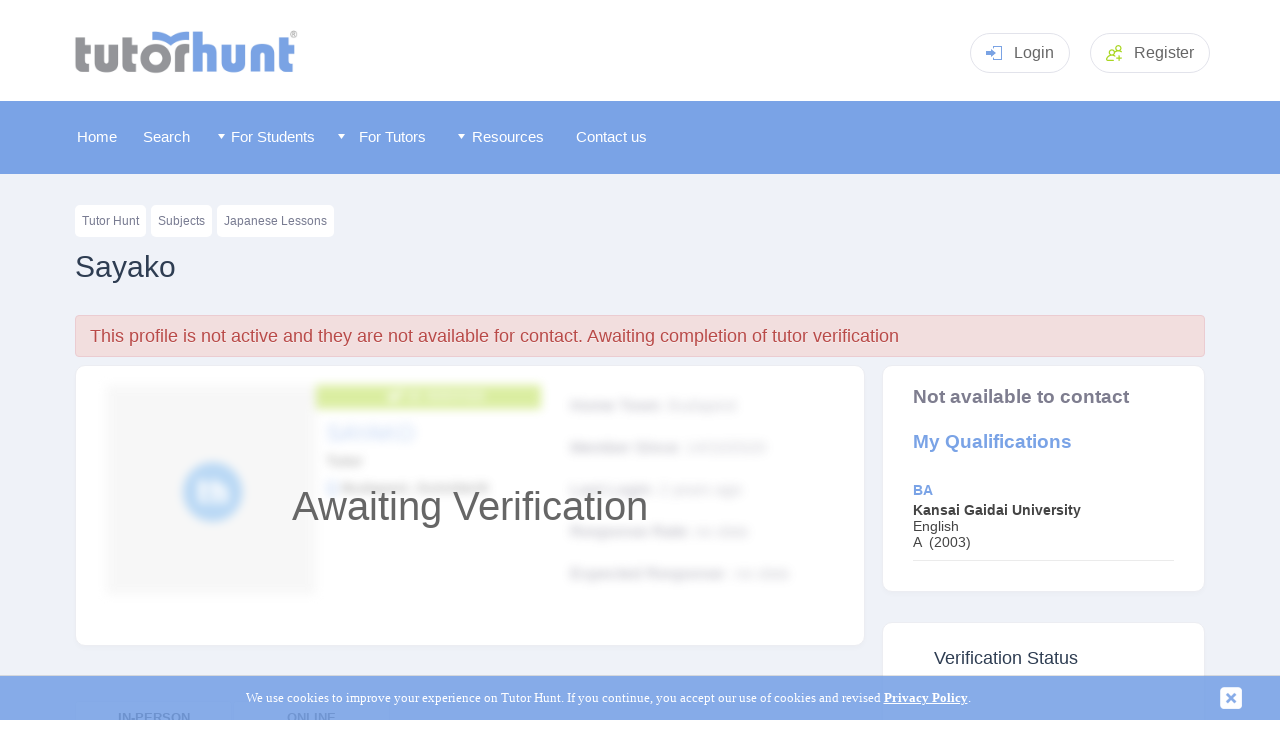

--- FILE ---
content_type: text/html
request_url: https://www.tutorhunt.com/users/5706179499626/
body_size: 10544
content:
<!DOCTYPE html>
<html lang="en">
  <head><script>(function(w,i,g){w[g]=w[g]||[];if(typeof w[g].push=='function')w[g].push(i)})
(window,'G-MZFKM98J79','google_tags_first_party');</script><script async src="/6ntq/"></script>
			<script>
				window.dataLayer = window.dataLayer || [];
				function gtag(){dataLayer.push(arguments);}
				gtag('js', new Date());
				gtag('set', 'developer_id.dYzg1YT', true);
				gtag('config', 'G-MZFKM98J79');
			</script>
			
  	  <meta name="robots" content="noindex, follow">

  <title>Tutor Profile | Sayako | Tutor in Budapest, Tuition For GCSE Japanese and Adult Level Japanese</title>
	
	
	<meta name="description" content="Sayako's Student Profile Page. Sayako is located in Budapestand is seeking to learnGCSE Japanese, Adult Level Japanese and A-Level Japanese."  />
	
    <meta name="keywords" content="tutor, private tutors, budapest, maths, science, language, gcse, a-level, primary, tuition, home tutor, key stage, ks" />
	<link rel="stylesheet" href="/css/leaflet.css" />
    <script type="text/javascript" src="/js/leaflet.js"></script>


</script>
<link rel="canonical" href="https://www.tutorhunt.com/users/5706179499626/" /> 


 
 
<script type="text/javascript">
<!--

	function changeview(viewType)
		{
			if(viewType == "NotaMember")
			{
			document.getElementById("MemberMessage").style.display = "none";
			document.getElementById("NotMemberMessage").style.display = "block";
			document.getElementById("messagetype").value = "NotaMember"
			}
			else
			{
			document.getElementById("MemberMessage").style.display = "block";
			document.getElementById("NotMemberMessage").style.display = "none";	
			document.getElementById("messagetype").value = "ImaMember"
			}
		}
			
	function validate(signupform)
	  {
		
			verifyuser();
		
		
		//validate_2("true");
	  }
	  
	  
	 function validate_2(pValidReturn)
 	  {
	  	var error_list = false;
	    var errors = "";
		var signupform = document.getElementById('signupform');
		var messagetype = signupform.messagetype.value; 
		
		
		 formelements = (document.getElementById("signupform").elements);
         for (var i = 0; i < formelements.length; i++) 
         {
           if (formelements[i].getAttribute('id') != null) 
             document.getElementById(formelements[i].getAttribute('id')).className = document.getElementById(formelements[i].getAttribute('id')).className.replace(" inerr", "");
         }
		
		
		if (signupform.levelsubject.value=="none")
			{
				error_list = true;
				  errors = errors + "-> Please select a subject. \n";
				document.getElementById("levelsubject").className = document.getElementById("levelsubject").className + " inerr";
			}
			
		if (signupform.levelsubject.value=="other")
			{
				if (signupform.otherlevel.value.length<2)
				{
					error_list = true;
					  errors = errors + "-> Please select other level. \n";
					document.getElementById("otherlevel").className = document.getElementById("otherlevel").className + " inerr";
				}
				
				if (signupform.othersubject.value.length<2)
				{
					error_list = true;
					  errors = errors + "-> Please select other subject. \n";
					document.getElementById("othersubject").className = document.getElementById("othersubject").className + " inerr";
				}
			}
			
		if (signupform.lessonwhere.value=="none")
			{	
					error_list = true;
					errors = errors + "-> Please select where you want your lesson to take place. \n";
					
					document.getElementById("lessonwhere").className = document.getElementById("lessonwhere").className + " inerr";
			}
			
			
			
		
		if (signupform.message.value.length < 4)
			{
				  error_list = true;
				  errors = errors + "-> Your message is too short. \n";
				  document.getElementById("message").value = 'type your message here';
				  document.getElementById("message").className = document.getElementById("message").className + " inerr";
			}
			else
			{
				if (signupform.message.value.indexOf("@") > -1)
				{
				  error_list = true
				  errors = errors + "-> No email addresses allowed in message - please note we manually review all messages after being sent \n"
				  document.getElementById("message").className = document.getElementById("message").className + " inerr";
				  }

				if ((signupform.message.value.indexOf("http") > -1) || (signupform.message.value.indexOf("www") > -1))
				{
				  error_list = true
				  errors = errors + "-> No web addresses allowed in message - please note we manually review all messages after being sent \n"
				  document.getElementById("message").className = document.getElementById("message").className + " inerr";
				}					
		
				if (signupform.message.value == "type your message here")
					{
						  error_list = true;
						  errors = errors + "-> Please write a message to send to the tutor. \n";
						  document.getElementById("message").className = document.getElementById("message").className + " inerr";
					}
			}


	
		if (messagetype == "ImaMember")
		{
		
			if (signupform.username2.value.length < 4)
			{
				  error_list = true;
				  errors = errors + "-> Invalid username, username is too short.  \n";
				  document.getElementById("username2").className = document.getElementById("username2").className + " inerr";				
			}
			else
			{
				if (pValidReturn == "nouser")
				{
						error_list = true;
						errors = errors + "-> There is no member with this username.  \n";
						document.getElementById("username2").className = document.getElementById("username2").className + " inerr";

				}
				if (pValidReturn == "wrongpw")
				{
						error_list = true;
						errors = errors + "-> Password entered does not match this user account.  \n";
						document.getElementById("password2").className = document.getElementById("password2").className + " inerr";

				}
				if (pValidReturn == "toomanyattempts")
				{
			
						error_list = true;
						errors = errors + "-> You`ve made too many incorrect attempts for your password - please wait 20 minutes.  \n";
						document.getElementById("password2").className = document.getElementById("password2").className + " inerr";
				}				
			}
			
			if (signupform.password2.value.length < 4)
			{
				  error_list = true;
				  errors = errors + "-> Invalid password, password is too short.  \n";
				  document.getElementById("password2").className = document.getElementById("password2").className + " inerr";				
			}
			
				
			
		}
		else
		{
			if (signupform.email.value.length < 8 || signupform.email.value.indexOf("@") == -1 || signupform.email.value.indexOf(".") == -1)
			{
			  error_list = true;
			  errors = errors + "-> Please enter a valid email address \n";
			  document.getElementById("email").className = document.getElementById("email").className + " inerr";
			}
			else
			{
				if (pValidReturn == "false")
				{
						error_list = true;
						errors = errors + "-> A user account with this email already exists.  \n";
						document.getElementById("email").className = document.getElementById("email").className + " inerr";

				}
			}

			if (signupform.firstname.value.length < 2)
			{
			  error_list = true;
			  errors = errors + "-> First Name is too short \n";
			  document.getElementById("firstname").className = document.getElementById("firstname").className + " inerr";
			}
			if (signupform.surname.value.length < 2)
			{
			  error_list = true;
			  errors = errors + "-> Surname is too short \n";
			  document.getElementById("surname").className = document.getElementById("surname").className + " inerr";
			}
			if (signupform.postcode.value.length < 4)
			{
			  error_list = true;
			  errors = errors + "-> You must enter a postcode \n";
			  document.getElementById("postcode").className = document.getElementById("postcode").className + " inerr";
			}
			if (signupform.newpassword.value != signupform.newpassword2.value)
			{
			  error_list = true;
			  errors = errors + "-> Your passwords do not match, please type them again \n";
			  document.getElementById("newpassword").className = document.getElementById("newpassword").className + " inerr";
			  document.getElementById("newpassword2").className = document.getElementById("newpassword2").className + " inerr";
			}
			if (signupform.newpassword.value.length < 5)
			{
			  error_list = true;
			  errors = errors + "-> Your password is too short (please choose a password greater than 5 characters) \n";
			  document.getElementById("newpassword").className = document.getElementById("newpassword").className + " inerr";
			  document.getElementById("newpassword2").className = document.getElementById("newpassword2").className + " inerr";
			}

			if ( (newpassword.value.indexOf("@") >= 0) || (newpassword.value.indexOf("#") >= 0) || (newpassword.value.indexOf("?") >= 0))
        {
		  error_list = true;
		     errors = errors + "-> Your password can not contain the following characters.  @ # ? \n"
		     document.getElementById("newpassword").className = document.getElementById("newpassword").className + " inerr"; 	
		     document.getElementById("password2").className = document.getElementById("password2").className + " inerr";
	 }
		  
					
			if (signupform.tos.checked==false)
			{
				  error_list = true
				  errors = errors + "-> You must agree to our Terms of Service and Privacy Policy \n"
			}			
				
		}


	

	    if (error_list == false)
	      signupform.submit();
	    else
	      alert("Sorry there was a problem with the form data, the following error(s) occured; \n\n" + errors)
	  }

     var xmlhttp
     function verifyuser()
     {
     xmlhttp=GetXmlHttpObject();
     if (xmlhttp==null)
       {
       alert ("Your browser does not support AJAX!");
       return;
       }

    var signupform = document.getElementById('signupform');
	var pusername = signupform.username2.value;
	var pemail = signupform.email.value;
	var ppw = signupform.password2.value;
	
	
	var messagetype = signupform.messagetype.value; 


	if (messagetype == "ImaMember")
	{	   
		url="/verify-usernamepassword.asp?username=" + pusername +"&pw=" + ppw
	}
	else
	{
		url="/verify-email.asp?email=" + pemail;
	}

     xmlhttp.onreadystatechange=function()
	{
		if (xmlhttp.readyState==4)
			{
				var temp;
				temp = xmlhttp.responseText;
				validate_2(temp);
			}
	}
     xmlhttp.open("GET",url,true);
     xmlhttp.send(null);
     }

     function GetXmlHttpObject()
     {
     if (window.XMLHttpRequest)
       {
       // code for IE7+, Firefox, Chrome, Opera, Safari
       return new XMLHttpRequest();
       }
     if (window.ActiveXObject)
       {
       // code for IE6, IE5
       return new ActiveXObject("Microsoft.XMLHTTP");
       }
     return null;
     }

 
 
 
     function GetXmlHttpObject()
     {
     if (window.XMLHttpRequest)
       {
       // code for IE7+, Firefox, Chrome, Opera, Safari
       return new XMLHttpRequest();
       }
     if (window.ActiveXObject)
       {
       // code for IE6, IE5
       return new ActiveXObject("Microsoft.XMLHTTP");
       }
     return null;
     }

 -->


</script>










    
	  <meta http-equiv="Content-Type" content="text/html;charset=iso-8859-1" />
	
	<meta name="viewport" content="width=device-width, initial-scale=1" />
	<meta name="theme-color" content="#7aa3e6">
    <link rel="manifest" href="/manifest.json">
    <link rel="icon" type="image/png" href="/fav-icon.png" />
	<link rel="apple-touch-icon" href="/apple-touch-icon-144x144-precomposed.png"/>
	<link rel="shortcut icon" href="/apple-touch-icon-144x144-precomposed.png"/>	   
	<link rel="stylesheet" href="/css/jquery-ui.css">


        <link rel="stylesheet" type="text/css" href="/css/tutorhunt.css?ver=101" media="screen" />

    <link rel="stylesheet" type="text/css" href="/css/components.css?ver=081" media="screen" />
<link rel="stylesheet" type="text/css" href="/css/menu.css?ver=074" media="screen" />
	<link rel="stylesheet" type="text/css" href="/css/dropdown.css" media="screen" />
	<link rel="stylesheet" href="/css/rating.css">
	<link type="text/css" rel="stylesheet" href="/css/jquery.mmenu.css" />
	<link rel="stylesheet" type="text/css" href="/css/popup.css?ver=002">
	<link rel="stylesheet" type="text/css" href="/css/members.css?ver=078" media="screen" />	<script type="text/javascript" src="/js/fill-list03.js?ver=003"></script>
    <script type="text/javascript" src="/js/jquery-3.5.1.min.js" ></script>

	<script type="text/javascript" src="/js/jquery.easing.1.3.js"></script>
	<script type="text/javascript" src="/js/cookiefy.js"></script>
    <script type="text/javascript" src="/js/main07.js?ver=018"></script>

	<script type="text/javascript" src="/js/jquery-ui.min.js"></script>
	<script src="/js/jquery.barrating.js"></script>
	<script src="/js/rating.js"></script>

	<script type="text/javascript" src="/js/jquery.manifest.min.js"></script>
	<script type="text/javascript" src="/js/jquery.marcopolo.js"></script>
	
	<script type="text/javascript" src="/js/popup.js?ver=002"></script>

	  
	
	<script type="text/javascript" src="/js/jquery.mmenu.min.js"></script>
<link rel="canonical" href="https://www.tutorhunt.com/users/5706179499626/" />



<!-- Google tag (gtag.js) -->
<script async src="https://www.googletagmanager.com/gtag/js?id=G-MZFKM98J79"></script>
<script>
  window.dataLayer = window.dataLayer || [];
  function gtag(){dataLayer.push(arguments);}
  gtag('js', new Date());

  gtag('config', 'G-MZFKM98J79');
</script>





<!-- Global site tag (gtag.js) - Google Ads: 1020474786 -->
<script async src="https://www.googletagmanager.com/gtag/js?id=AW-1020474786"></script>
<script>
  window.dataLayer = window.dataLayer || [];
  function gtag(){dataLayer.push(arguments);}
  gtag('js', new Date());

  gtag('config', 'AW-1020474786');
</script>



	
	<link rel="stylesheet" href="/css/profile.css?ver=005" />

	  <script type="text/javascript" src="/js/openlayers2.js"></script>
	  
	
	

	 

	  
	 <script type = "text/javascript" language = "javascript">

		
		$(".modal-footer .btn-primary").click(function(){
			$('#chktuitiontype').bootstrapSwitch('toggleState', true, true);
			$('#showModal').modal('hide');	
			document.getElementById("tuitiontypeform").submit();
		})
		
	
		function enqmsgupdate()
		{
			var enqmsg=document.getElementById("defaultenquiry").value;
			var enqsubject=document.getElementById("levelsubject").value;
			//var enqsubjectdesc="{subject}";
			
			
			
			var enqsubjectdesc = document.getElementById("levelsubject").options[document.getElementById('levelsubject').selectedIndex].text;
			
			
			if(enqsubject=="other")
			{
				var othersubject=document.getElementById("othersubject").value;
				var otherlevel=document.getElementById("otherlevel").value;
			
				if(othersubject.length>1)
				{
					if(otherlevel.length>1)
					{
						enqsubjectdesc=othersubject+" ("+otherlevel+")";
					}
					else
					{
						enqsubjectdesc=othersubject;
					}
				}
				else
				{
				enqsubjectdesc="{enter subject}"
				}
				//alert("in other");
			}
			
			
			var enqwhere=document.getElementById("lessonwhere").value;
			
				var enqwheretxt = "";
			if(enqwhere=="online")
			{
				enqwheretxt=" I would like to be tutored online using Tutor Hunt online whiteboard.";
			}
			
			if(enqwhere=="studenthome")
			{
				enqwheretxt=" I would like to be tutored at my house.";
			}
			
			if(enqwhere=="tutorhome")
			{
				enqwheretxt=" I would be willing to travel to you.";
			}
			
			if(enqwhere=="public")
			{
				enqwheretxt=" I would like to be tutored in a public place like a library.";
			}
			
			
			if(enqwhere=="none")
			{
				enqwheretxt="";
			}
			
			
			enqmsg=enqmsg.replace("{subject}",enqsubjectdesc);
			enqmsg=enqmsg.replace("{travelsentence}",enqwheretxt);
			
			document.getElementById("message").value=enqmsg;
			
		}

		function showothersubjects(subject)
		{
		
			if(subject=="other")
			{
				document.getElementById("otherlevel").style.display="inline";
				document.getElementById("othersubject").style.display="inline";
				
				$("#othersubject").autocomplete( { source: "/members/auto-complete-source.asp?source=subject" , delay: 0 ,minLength: 0});
				$("#otherlevel").autocomplete( { source: "/members/auto-complete-source.asp?source=level" , delay: 0 ,minLength: 0});
			}
			else
			{
				document.getElementById("otherlevel").style.display="none";
				document.getElementById("othersubject").style.display="none";
			}
		
			
		}

		function showenquiryform(firstname,status,to,extrargs)
				{
					
					document.getElementById("enquirytoname").innerHTML = firstname;
					$('#showModal').modal(
					{
					 backdrop: 'static',
					 keyboard: false	 
					});
					
				}
				
				
				
		function showcontent(subjecttype , targetno)
		{
			
			
			var show = (parseInt(document.getElementById(subjecttype+"subjecttag"+targetno).value)+1)%2;
			document.getElementById(subjecttype+"subjecttag"+targetno).value = show;
			
			if (show ==1)
			{
				document.getElementById(subjecttype+"targetrow"+targetno).style.display = "table-row";
				//$("#target"+targetno).show( "slide", { direction: "up"  }, 500 );
			}
			else
			{
				document.getElementById(subjecttype+"targetrow"+targetno).style.display = "none";
				//$("#target"+targetno).hide( "slide", { direction: "up"  }, 500 );
				
			}
		}
      </script>
<style>
	.ui-autocomplete {z-index:2147483647;}
</style>



	
  </head>

  <body onload="load()" >

    <div id="headerblock">
       <header class="header pageheader">
    <div class="container"><a class="logo" href="/"><img src="/images/logo.png" style="width: 232px; " alt="Tutor Hunt" title="Tutor Hunt - Discover New Learning Possibilities"></a>
	
	
	<!-- <a class="headerphone" href="tel:02031510012"><svg class="icon iconphone">
          <use xlink:href="/images/sprite2.svg#phone"></use>
        </svg>0203 151 0012</a> -->
	

		  
			  
		<div class="headerlogin dropdown mobno clickarea" href="#" style="cursor: pointer;"><svg class="icon iconlogin clickarea">
          <use xlink:href="/images/sprite2.svg#login" class="clickarea"></use>
        </svg>Login<div class="dropdownmenu">
			<form method="post" id="loginform" name="loginform" action="/process-login.asp">
			<input type="text" class="input" placeholder="Username" name="username" id="username"/>
			<input type="password" class="input" placeholder="Password" name="password" id="password" />
			
			<a style="color: #fff; text-align: center" href="javascript:document.getElementById('loginform').submit();" class="btn btnsuccess">Login</a>
			</form>
			</div>
		</div>
		
		<div class="headerlogin   mobyes" style="cursor: pointer; padding-top: 9px;"><a href="/login.asp" style="color: #666;">Login</a>
		</div>		


		<a class="headerreg" href="/signup.asp"><svg class="icon iconaddgroup">
          <use xlink:href="/images/sprite2.svg#addgroup"></use>
        </svg><span class="mobno">Register</span></a>
	
		
      <div class="headermenutoggle"><a href="#my-mobile-menu"><svg class="icon iconmenu">
          <use xlink:href="/images/sprite2.svg#menu"></use></a>
        </svg></div>
    </div>
   

	<script>
$('#loginform').keydown(function(e) {
    if (e.keyCode != 13)
        return;
    $(this).submit();
}); 
</script>


    </div>

    <div id="menublock">
      


	<div id="menublockmain">
	
     <nav id="menu" >
	 
	  
	  
	 
	
			<ul>
			
   <li class="mobyes homebutton menuitem"></li>
			
<li class="homebutton menuitem"><a href="/"><span id="memicon-home"></span>Home</a></li> <li class="otherbutton menuitem" ><a href="/tutor-search.asp" ><span id="memicon-foundme"></span>Search</a></li>
	   <li class="otherbutton menuitem mobyes"><a href="/login.asp" ><span id="memicon-login"></span>
Log In </a></li>
	  	    
 	  <li class="otherbutton menuitemex menu-students"><span class="fullmenuwidth"><a href="/#" class="menuwidth120"><img src="/images/menu-arrowdown.png" alt="" style="z-index:1000;" class="mobno" /> <span class="memicon-more"></span>
For Students </a></span>

	 <div class="menu-students-sub">
	
     <ul >

<div id="tutormenucontent">
<span id="formattutormenu1"><li class="mobno" ><a href="/#" class="formattutormenu1title mobno">Our Services</a>	 <li class="submenuitem" ><a href="/tutor-search.asp">Find a Tutor</a></li>		 <li class="submenuitem"><a href="/about.asp">How Our Service Works</a></li>		 <li class="submenuitem"><a href="/all-subjects.asp">Browse All Subjects</a></li> <li class="submenuitem"><a href="/locations/county/">Tutors By County</a>	<li class="submenuitem" ><a href="/locations/">Popular Cities</a></li>	  <li class="submenuitem"><a href="/locations/london.asp">Tutors in London</a></li> 	 <li class="submenuitem" ><a href="/tutor-bot/">Tutor Bot</a></li><li class="submenuitem" ><a href="/maths-games/maths-chase/">Maths Chase</a></li>	<li class="submenuitem" ><a href="/learn/">Assessment Tests</a></li> </span> 

       <li class="submenuitem" >

 
<span id="formattutormenu2"> <span class="fullmenuwidth"><a href="/#" class="formattutormenu2title">Subjects Categories</a></span>  <ul ><li class="submenuitem" id="submenu01o" ><a href="/all-subjects/academic/">Academic</a></li> <li class="submenuitem"  id="submenu02o"><a href="/all-subjects/languages/">Languages</a></li> <li class="submenuitem"  id="submenu03o"><a href="/all-subjects/musical-instruments/">Musical Instruments</a></li> <li class="submenuitem"  id="submenu04o"><a href="/all-subjects/arts/">Arts</a></li>  <li class="submenuitem"  id="submenu06o"><a href="/all-subjects/it/">IT</a></li> <li class="submenuitem"  id="submenu07o"><a href="/all-subjects/professional/">Professional</a></li> <li class="submenuitem"  id="submenu08o"><a href="/all-subjects/lifestyle/">Lifestyle</a></li><li class="submenuitem"  id="submenu05o"><a href="/all-subjects/health-fitness/">Health and Fitness</a></li>	 </span>	    
     </ul>
	
 </li>


	
    <li class="submenuitem">

	<ul  >


	
<span id="formattutormenu3" >
<span class="fullmenuwidth"><a href="/#" class="formattutormenu3title">
Popular Subjects </a></span>
<li class="submenuitem" data-menu="1"><a href="/maths.asp">Maths</a></li><li class="submenuitem" data-menu="1"><a href="/english.asp">English</a></li><li class="submenuitem" data-menu="1"><a href="/biology.asp">Biology</a></li><li class="submenuitem" data-menu="1"><a href="/chemistry.asp">Chemistry</a></li><li class="submenuitem" data-menu="1"><a href="/physics.asp">Physics</a></li><li class="submenuitem" data-menu="1"><a href="/general-science.asp">Science</a></li><li class="submenuitem" data-menu="1"><a href="/history.asp">History</a></li><li class="submenuitem" data-menu="1"><a href="/geography.asp">Geography</a></li><li class="submenuitem" data-menu="1"><a href=""></a></li>
<li class="submenuitem" data-menu="2"><a href="/spanish.asp">Spanish</a></li>
<li class="submenuitem" data-menu="2"><a href="/french.asp">French</a></li>
<li class="submenuitem" data-menu="2"><a href="/german.asp">German</a></li>
<li class="submenuitem" data-menu="2"><a href="/italian.asp">Italian</a></li>
<li class="submenuitem" data-menu="2"><a href="/mandarin.asp">Mandarin</a></li>
<li class="submenuitem" data-menu="2"><a href="/japanese.asp">Japanese</a></li>
<li class="submenuitem" data-menu="2"><a href="/arabic.asp">Arabic</a></li>

<li class="submenuitem" data-menu="3"><a href="/piano.asp">Piano</a></li>
<li class="submenuitem" data-menu="3"><a href="/violin.asp">Violin</a></li>
<li class="submenuitem" data-menu="3"><a href="/guitar-acoustic.asp">Guitar</a></li>
<li class="submenuitem" data-menu="3"><a href="/singing.asp">Singing</a></li>
<li class="submenuitem" data-menu="3"><a href="/drums.asp">Drums</a></li>
<li class="submenuitem" data-menu="3"><a href="/saxophone.asp">Saxophone</a></li>
<li class="submenuitem" data-menu="3"><a href="/keyboard.asp">Keyboard</a></li>
<li class="submenuitem" data-menu="3"><a href="/music.asp">Music</a></li>
<li class="submenuitem" data-menu="3"><a href="/composition.asp">Composition</a></li>

<li class="submenuitem" data-menu="4"><a href="/creative-writing.asp">Creative Writing</a></li>
<li class="submenuitem" data-menu="4"><a href="/drawing.asp">Drawing</a></li>
<li class="submenuitem" data-menu="4"><a href="/painting.asp">Painting</a></li>
<li class="submenuitem" data-menu="4"><a href="/acting.asp">Acting</a></li>

<li class="submenuitem" data-menu="6"><a href="/computing.asp">Computer Science</a></li>
<li class="submenuitem" data-menu="6"><a href="/computer-programming.asp">Computer Programming</a></li>
<li class="submenuitem" data-menu="6"><a href="/python.asp">Python</a></li>
<li class="submenuitem" data-menu="6"><a href="/matlab.asp">Matlab</a></li>
<li class="submenuitem" data-menu="6"><a href="/c-plus-plus.asp">C++</a></li>

<li class="submenuitem" data-menu="7"><a href="/law.asp">Law</a></li>
<li class="submenuitem" data-menu="7"><a href="/management.asp">Management</a></li>
<li class="submenuitem" data-menu="7"><a href="/accountancy.asp">Accountancy</a></li>
<li class="submenuitem" data-menu="7"><a href="/economics.asp">Economics</a></li>


</span>
</ul>
</li>
</div>
</ul>
</div>
 </li> 	 
	  <li class="otherbutton menuitemex menu-tutors"><span class="fullmenuwidth"><a href="/#" class="menuwidth120"><img src="/images/menu-arrowdown.png" alt="" style="z-index:1000;" class="mobno" /> <span class="memicon-more"></span>
For Tutors </a></span>

     	 <div class="menu-tutors-sub">

  <ul ><li class="mobno" ><a href="/#" class="formattutormenu1title mobno">Our Services</a>	 <li class="submenuitem"><a href="/tutor-search.asp?type=student">Search for Students</a></li> 	 <li class="submenuitem" ><a href="/jobs/">Tuition Jobs By Subject</a></li> <li class="submenuitem" ><a href="/signup.asp?type=tutor">Register</a></li>	 </ul> 

</div>

  <li class="otherbutton menuitemex menu-tutors" ><span class="fullmenuwidth"><a href="/#" class="menuwidth111"><img src="/images/menu-arrowdown.png" alt="" style="z-index:1000;" class="mobno" /> <span class="memicon-more"></span>
Resources </a></span>

     	 <div class="menu-tutors-sub">

 <ul ><li class="mobno" ><a href="/#" class="formattutormenu1title">Our Resources</a>	 <li class="submenuitem"><a href="/blog/">Blog</a><li class="submenuitem"><a href="/research/">Research</a><li class="submenuitem"><a href="/safeguarding/">Internet Safety</a><li class="submenuitem"><a href="/foundation/">Foundation</a><li class="submenuitem"><a href="/resource/">Tutor Resources</a></ul> 

</div>
       

<li class="otherbutton menuitem menu-contact"><a class="menuwidth100" href="/contact.asp"><span id="memicon-mail"></span>Contact us</a></li> <li class="otherbutton menuitem mobyes"><a href="/signup.asp" > <span id="memicon-register"></span>Register</a></li>
 
	  </ul>
	  


			</nav>
    </div>
	<div id="instantalerts"></div>
    </div>

   <div id="maincontentouter">
    <div id="maincontent">
<!-- Modal -->


<div id="quickenquiryform" class="popupbox">

<div class="modal fade" id="showModal" tabindex="-1" role="dialog" aria-labelledby="myModalLabel">


  <div class="modal-dialog" role="document">
    <div class="modal-content">
      <div class="modal-header">
        <button type="button" class="closemodal" data-dismiss="modal" aria-label="Close"><span aria-hidden="true">&times;</span></button>
        <h4 class="modal-title" id="myModalLabel">Send an Enquiry to <span id="enquirytoname"></span></h4>
      </div>
      <div class="modal-body" id="confirmationMessage" name="confirmationMessage">
        
		
		<form method="post" action="/send-quick-enquiry.asp" id="signupform" name="signupform" target="_self" >
<input type="hidden" name="jifosecio" value="578924825593" />

	
		<input type="hidden" id="messagetype" name="messagetype" value="NotaMember">
	
	
	
	<input type="hidden" id="touser" name="touser" value="5706179499626">
    
<input type="hidden" name="defaultenquiry" id="defaultenquiry" value="Hi      Sayako,&#13;I'm looking for a tutor to teach {subject}.{travelsentence} Please let me know if you are able to help and your availability.&#13;Thanks.">
<div class="cardcontent">

		<div id="quickenqmessagebox">

				<div class="columnsplit">
				<div class="columnsplititem">
				  <select name="levelsubject" id="levelsubject" class="formdropdownpad"   onchange="showothersubjects(this.value);enqmsgupdate();">
					<option value="none" selected="selected">Select Subject</option>
					<option  value="adult-learner#Japanese">Japanese (Adult Learner)</option><option  value="gcse#Japanese">Japanese (GCSE)</option><option  value="a-level#Japanese">Japanese (A-Level)</option>
					<option value="other">Other Subject</option>
				  </select>
				  </div>
				  <div class="columnsplititem">
						<select name="lessonwhere" id="lessonwhere" class="formdropdownpad"   onchange="enqmsgupdate();">
							<option value="none">Where would you like your lessons?</option><option value="studenthome">My Home</option><option value="tutorhome">Tutor's Home</option><option value="online" selected="selected" >Online</option><option value="public">Public place</option>
						</select>
					  
					</div> </div> 
					  
					 <div class="columnsplit">
				<div class="columnsplititem"> 
						<input class="forminputtext" type="text" id="otherlevel" name="otherlevel" maxlength="30" placeholder="Level" style="display:none;" onchange="enqmsgupdate();"/>
					</div>
				  <div class="columnsplititem">  
					  
						<input class="forminputtext" type="text" id="othersubject" name="othersubject" maxlength="100" placeholder="Subject" style="display:none;" onchange="enqmsgupdate();"/>
					 
				</div> </div> 	 

					 
					  <label  class="forminputtitle">How often would you like tuition?&nbsp;</label>
					  
					  
					  
					  <div class="radioblock">
							<label class="radiocontainer">
								<input type="radio" name="repeatlessons" id="repeatlessons" value="oneoff"> One Off <span class="checkmarkradio"></span></label>&nbsp;&nbsp;&nbsp;&nbsp;&nbsp;&nbsp;
							<label class="radiocontainer">
								<input type="radio" name="repeatlessons" id="repeatlessons" value="weekly" checked="checked"> Weekly <span class="checkmarkradio"></span></label>&nbsp;&nbsp;&nbsp;&nbsp;&nbsp;&nbsp;
							<label class="radiocontainer">
								<input type="radio" name="repeatlessons" id="repeatlessons" value="fortnightly"> Fortnight<span class="mobno">ly</span><span class="checkmarkradio"></span></label>
					  </div>
					
					
					
					

	
	<textarea maxlength="5900" class="forminputtext" rows="30" cols="6" id="message" name="message" style = "font-size:12px; height:120px; margin-top:10px;margin-bottom:10px;" onfocus="if(this.value=='type your message here'){this.value='';}">Hi      Sayako,&#13;I'm looking for a tutor to teach .I would like to be tutored at my house. Please let me know if you are able to help and your availability.&#13;Thanks.</textarea>
	
		
		</div>
		
		
	



















				
		
	  <div name="MemberMessage" id="MemberMessage" style="display:none" >

			
			
			<div class="columnsplit">
				<div class="columnsplititem">
			<input class="forminputtext" type="text" id="username2" name="username2" maxlength="50" placeholder="username " />
			</div><div class="columnsplititem">
			<input class="forminputtext" type="password" id="password2" name="password2" maxlength="100" placeholder="password " />
			</div></div>
			
			
			<small><a href="/forgot-password.asp">Forgot passsword</a></small>

			<div class="cardbtncontainer"> 

			<a href="javascript:validate();" class="btn btnsuccess" style="margin-bottom:10px;"><span class="btn btnsuccess" >Send Message </span></a></div>
				
				
				
<div class="existingmember" style=""><img src="/images/circle-left.png"/><a onclick="changeview('NotaMember');" style="cursor: pointer;">
I dont have an account </a></div>				
	</div>
	
	
	
	
	
	<div name = "NotMemberMessage" id="NotMemberMessage" style="display:block;">
	
			<div class="columnsplit">
				<div class="columnsplititem">
				
				<input class="forminputtext" type="text" id="email" name="email"  maxlength="50" placeholder="Email"   />
				</div><div class="columnsplititem">
				<input class="forminputtext" type="text" id="firstname" name="firstname" maxlength="50" placeholder="First Name"   />
			</div></div>

			<div class="columnsplit">
				<div class="columnsplititem">
				<input class="forminputtext" type="text" id="surname" name="surname" maxlength="50" placeholder="Surname"  />
				</div><div class="columnsplititem">
				
				<input class="forminputtext" type="text" id="postcode" name="postcode" maxlength="12" placeholder="Postcode"   />
			</div></div>

			<div class="columnsplit">
				<div class="columnsplititem">
				<input class="forminputtext" type="password" id="newpassword" name="newpassword" placeholder="Password" maxlength="100"  />
				</div><div class="columnsplititem">
			
				<input class="forminputtext" type="password" id="newpassword2" name="newpassword2" placeholder="Confirm Password" maxlength="100"    />
			</div></div>	
				
				
			  <div id="healthsafetyblock">
Are there any heath and safety risks at your property? ie. building work that we need to inform the tutor about. <a id="healthsafetydetailslink" style="cursor: pointer;">Provide Details</a><br>
	 <textarea class="forminputtext"  maxlength="999" name="healthsafetydetails" id="healthsafetydetails" style="height: 52px;   display: none;" placeholder="Please provide any details of any health and safety risks with your property, leave blank if there are none."></textarea>
	 </div>
			 
			 
			 
			  <script>
		  
$("#where").change(function()
{
if ($('#where').val() == "studenthome")
{
 $("#healthsafetyblock").show();
}	
else
{

 $("#healthsafetyblock").hide();
}		
});  
			  
	$("#healthsafetydetailslink").click(function()
	{

     $("#healthsafetydetails").toggle(300);

	 if ( $("#healthsafetydetailslink").text() != 'Hide')
	 {
	   $("#healthsafetydetailslink").text("Hide");
	   
	 }
	 else
	 {
	   $("#healthsafetydetailslink").text("Provide Details");
	 }
	 
	 
    }); 
    </script>
			  
			  
			  
<label class="checkcontainer">I agree to Tutor Hunt's <a href="/tos-content.asp" rel="nofollow" target="_blank">Terms & Conditions</a> and  <a href="/privacy-policy.asp" rel="nofollow" target="_blank">Privacy Policy</a>  <input type="checkbox" name="tos" id="tos"><span class="checkmark"></label>
			 
 				 
			 
			  <div class="cardbtncontainer"> 
			    <a href="javascript:validate();" class="btn btnsuccess"  style="margin-bottom:10px;"><span class="btn btnsuccess">Send Message </span></a></div>
				



					
	<div class="existingmember"><img src="/images/circle-right.png"/><a onclick="changeview('ImaMember');" style="cursor: pointer;">
	I already have an account</a>
	</div>

			
	</div>	
  		  
	</div>	  




</form>
		
		
		
		
		
      </div>
    </div>
  </div>
</div>
</div>

 <p id="location"><a href="/">Tutor Hunt</a><a href="/all-subjects.asp">Subjects</a><a href="/japanese.asp">Japanese Lessons</a></p><h1 style="margin-bottom: 30px;">Sayako</h1> <p class = "alert" style="margin-bottom: 8px;  font-size: 110%;">This profile is not active and they are not available for contact. Awaiting completion of tutor verification </p><div class="profileleftside"><div class="card"><div style="position: relative; width: auto; height: auto; overflow: hidden;"><div style="position: absolute;top: 50%;left: 50%;transform: translate(-50%, -50%); font-size: 250%; color: #666;z-index: 10; pointer-events: none;" >Awaiting Verification</div><div class="cardcontent" style=" webkit-filter: blur(5px);  -moz-filter: blur(5px); -o-filter: blur(5px); -ms-filter: blur(5px);  filter: blur(5px);  margin-top: 14px; padding-top:5px; opacity: 0.42;"><div class="profileoptions mobyes tabyes tabbottommargin" style="border: 0; padding: 0; width: 100%;"><div class="noavail">Not available to contact</div></div><div id="profileimagecontainer"> <img style="float:left;"  alt="Sayako" class="profileimage" style="width:210px;" src="/images/no-image-medium2.png" /></div> <div id="profilenameblock" style=""><div id="profilenameinfo" style=" border-bottom: 0;"> <div id="idverify"><img  src="/images/id-verify.png" title="&nbsp;We have collected and approved photo ID from this user " /></div><span id="profilenametxt" style=" position: relative; top: -4px; ">Sayako</span><br /><span  style=" position: relative; top: -4px; ">Tutor</span><div id="profileloc"  style=" position: relative; top: -4px; "><div style="float:left; width: 16px; height: 40px;"><img src="/images/location-pin-pr.png" style="position: relative; top: 1px; "></div> Budapest, OutsideUK</div></div><div id="profileicons"></div></div><div id="profileinfoblockcontainer" style=" "><div id="profileinfoblock" ><strong>Home Town</strong>: Budapest</div><div id="profileinfoblock"><strong>Member Since</strong>: 14/10/2020</div><div id="profileinfoblock"><strong>Last Login</strong>: 2 years ago</div><div id="profileinfoblock"><strong>Response Rate</strong>: <em class="fadedrate">no data</em></div><div id="profileinfoblock" style="border:0;"><strong>Expected Response </strong>: <em class="fadedrate">no data</em></div></div>

</div>
</div>
</div></div><div class="profilerightside"><div class="card"><div class="cardcontent"><div ><div class="noavail">Not available to contact</div></div><div id="myqual"><p style="padding-bottom: 0; margin-top: 20px;"><strong style="color: #7aa3e6; padding-left: 0px; font-size: 120%;">My Qualifications</strong><div class="qualificationitem"><strong style="color: #7aa3e6; display: inline-block;padding-bottom: 4px;" title="BA">BA</strong><br><strong><span title="Kansai Gaidai University ">Kansai Gaidai University</span></strong><br><span title="English">English</span><br>A &nbsp;(2003)</div></div></div></div><div class="card"><div class="cardheader"><h4><img src="/images/icon-tick-white.png">Verification Status</h4></div><div class="cardcontent"><div class="verificationitem"><img src="/images/icon-profile-id.png">Tutors ID Verified</div><div id="profilereference"><div id="referenceheader">How references rated Sayako</div><div class="referenceitem"><img src="/images/star-rate-green-5.png">Professionalism</div><div class="referenceitem"><img src="/images/star-rate-green-5.png">Reliability</div><div class="referenceitem" style="margin-right:0;"><img src="/images/star-rate-green-5.png">Trustworthy</div></div></div></div>
	
	
	

    <script type="text/javascript">

    //<![CDATA[

    function load() {
	
	



  // Overlay layers (TMS)
  var lyr = L.tileLayer('https://www.mappila.com/osm-bright/{z}/{x}/{y}.png', {tms: false, attribution: "", detectRetina: true, noWrap: true});

  // Define map.
  var map = L.map('map_canvas', {
    center: [0, 0],
    zoom: 14,
    minZoom: 0,
    maxZoom: 18,
    layers: [lyr]
  });

  
  L.circle([0, 0], {radius: 260,color: '#7aa3e6', fillColor: '#7aa3e6', fillOpacity: 0.4}).addTo(map);


			
  
    }
	
	  
    //-]>
    </script>




<p>

</p>

</div>
<div class="profileleftside" style="clear: left;"> <div id="profilesubjectheader"><div id="subjecttabonetoone" class="subjecttabitem subjecttabitemselected"><a href="javascript:searchboxshow('subjecttab' ,'onetoone')">In-person</a></div><div id="subjecttabonline" class="subjecttabitem"><a href="javascript:searchboxshow('subjecttab' ,'online')">Online</a></div></div><div class="card"><div><div id="subjectdefault" style="display:block;"><div ><input type="hidden" value="0" id="subjecttag1" name="subjecttag1"/><input type="hidden" value="0" id="subjecttag2" name="subjecttag2"/> <div class="cardtable tablewrap"> <table class="table profilesubjectstattable"><tbody><tr><td class="marksub"  style="width:193px;background:#fff;"></td><td style="display:none"></td><td style="display:none"></td><td class="mobno"><strong>GCSE</strong></td><td class="mobno"><strong>A-Level</strong></td><td style="display:none"></td><td class="mobno"><strong>Adult Learner</strong></td><td style="display:none"></td><td style="display:none"></td><td style="display:none"></td><td style="display:none"></td><td style="display:none"></td><td style="display:none"></td><td style="display:none"></td><td style="display:none"></td><td style="display:none"></td><td style="display:none"></td><td style="display:none"></td><td style="display:none"></td><td style="display:none"></td></tr><tr><td class="marksub" width="193px"><a class="subjecttag" onclick="showcontent('',2)">Japanese</a></td><td style="display:none"></td><td style="display:none"></td><td>&pound;37</td><td>&pound;37</td><td style="display:none"></td><td>&pound;37</td><td style="display:none"></td><td style="display:none"></td><td style="display:none"></td><td style="display:none"></td><td style="display:none"></td><td style="display:none"></td><td style="display:none"></td><td style="display:none"></td><td style="display:none"></td><td style="display:none"></td><td style="display:none"></td><td style="display:none"></td><td style="display:none"></td></tr><tr class="mobno subjectdata" id="targetrow2" style="display:none"><td colspan="4" height="0"><div id="target2"><p>See more: <a href="/japanese.asp">Japanese Lessons</a></p></div><td></tr></tbody></table></div></div><div class="mobyes"><p style="margin-top: 30px;">Related Links: <a href="/japanese.asp">Japanese Lessons</a></p></div></div></div><div id="subjectonline" style="display:none;"><div class="fullbluepanelcontent panelcontentwide" ><input type="hidden" value="0" id="onlinesubjecttag1" name="onlinesubjecttag1"/><input type="hidden" value="0" id="onlinesubjecttag2" name="onlinesubjecttag2"/> <div class="cardtable tablewrap"> <table class="table profilesubjectstattable"><tbody><tr><td class="marksub"  style="width:193px;background:#fff;"></td><td style="display:none"></td><td style="display:none"></td><td class="mobno" ><strong>GCSE</strong></td><td class="mobno" ><strong>A-Level</strong></td><td style="display:none"></td><td class="mobno" ><strong>Adult Learner</strong></td><td style="display:none"></td><td style="display:none"></td><td style="display:none"></td><td style="display:none"></td><td style="display:none"></td><td style="display:none"></td><td style="display:none"></td><td style="display:none"></td><td style="display:none"></td><td style="display:none"></td><td style="display:none"></td><td style="display:none"></td><td style="display:none"></td></tr><tr><td class="marksub" width="193px"><a class="subjecttag" onclick="showcontent('online',2)">Japanese</a></td><td style="display:none"></td><td style="display:none"></td><td>&pound;30</td><td>&pound;30</td><td style="display:none"></td><td>&pound;30</td><td style="display:none"></td><td style="display:none"></td><td style="display:none"></td><td style="display:none"></td><td style="display:none"></td><td style="display:none"></td><td style="display:none"></td><td style="display:none"></td><td style="display:none"></td><td style="display:none"></td><td style="display:none"></td><td style="display:none"></td><td style="display:none"></td></tr><tr class="mobno subjectdata" id="onlinetargetrow2" style="display:none"><td colspan="4" height="0"><div id="onlinetarget2"><p>See more: <a href="/online-tuition/japanese/">Online Japanese  Tuition</a></p></div><td></tr></tbody></table></div></div></div></div><div id="subjectlessons" style="display:none"></div><div class="card"> <div class="cardheader">
              <h2 class="cardtitle">Information about Sayako </div><div class="cardcontent"> <p>Konnichiwa! I am a qualified Japanese language teacher with 15 years of experience. My experience is ranged from teaching complete beginners to advanced students. My experience enables me to spot what you need to learn the most to improve your Japanese.<br />Learning second (third or more) language can change your life, as leaning English changed mine. I hope I can help you to discover Japan and its culture :)</p><p><strong style="color: #7aa3e6;">Willing to travel: </strong> Home Only</p><div class="noavail">Not available to contact</div></div></div>

</div>

<div style="clear:both;"> </div><br /><h3 style="color: #555;">Nearby Locations</h2><span class="linktag"><a href="/locations/london/">London</a></span><span class="linktag"><a href="/locations/london/westminster/">Westminster</a></span><span class="linktag"><a href="/locations/ewell/">Ewell</a></span><span class="linktag"><a href="/locations/esher/">Esher</a></span><span class="linktag"><a href="/subjects/japanese/locations/london/">London Japanese Tutors</a></span>	
</div> 



<div style="clear:both;"></div> </div> </div>
	
    <div id="footerblock">
      
   
	<footer>
    <div class="footerbottom">
      <div class="container">
        <div class="footerleft">
          <div class="footercopyright">&copy; 2005-2026 <a href="/"> Tutor Hunt</a> - All Rights Reserved</div>
          <div class="footerlinks"><a href="/all-subjects.asp">Subjects</a> <a href="/locations/">Locations</a> <a rel="nofollow" href="/privacy-policy.asp">Privacy Policy</a> <a rel="nofollow" href="/copyright.asp">Copyright</a>  <a rel="nofollow" href="/safeguarding.asp">Safeguarding</a> <a rel="nofollow" href="https://www.schooltutorsprogramme.com/">Schools</a> <a rel="nofollow" href="/tos.asp">Terms of Service</a></div>
        </div>
       
			<div id="footerloadtime">loaded in 0.133 seconds </div>
      </div>
    </div>
	
  </footer>
  
 <script>

   $(document).ready(function() {
       var url = '/check-ip.asp';
       
       $.get(url, function(data) {
		   if (data.trim() == "IN") 
		   {
              showmsg('<b>WhatsApp Fraudulent Group</b>' , 'We have discovered a fraudulent WhatsApp group impersonating Tutor Hunt and charging false subscription fees to our tutors.<br><br>This group is not affiliated with us, do not engage with them or provide any personal or financial information. <br><br><b>TUTOR HUNT DOES NOT CHARGE ANY SUBSCRIPTION FEES</b>. Our service is completely free for tutors.  ', 'I Understand' , '',null);
		   }
       }).fail(function() {
          
       });
   });

</script>

    </div>
	

	
	
	<script>


$(function() {
        $(window).scroll(function(){
            if($(window).scrollTop() < 50) {
			 $('#fixedminiprofile').stop(true).animate({'top':'-430px'},100);
                
            }
            if($(window).scrollTop() > 150) {
               $('#fixedminiprofile').animate({'top': '0px'}, 300);
            }
        });
    });





</script>
    
  </body>
</html>
